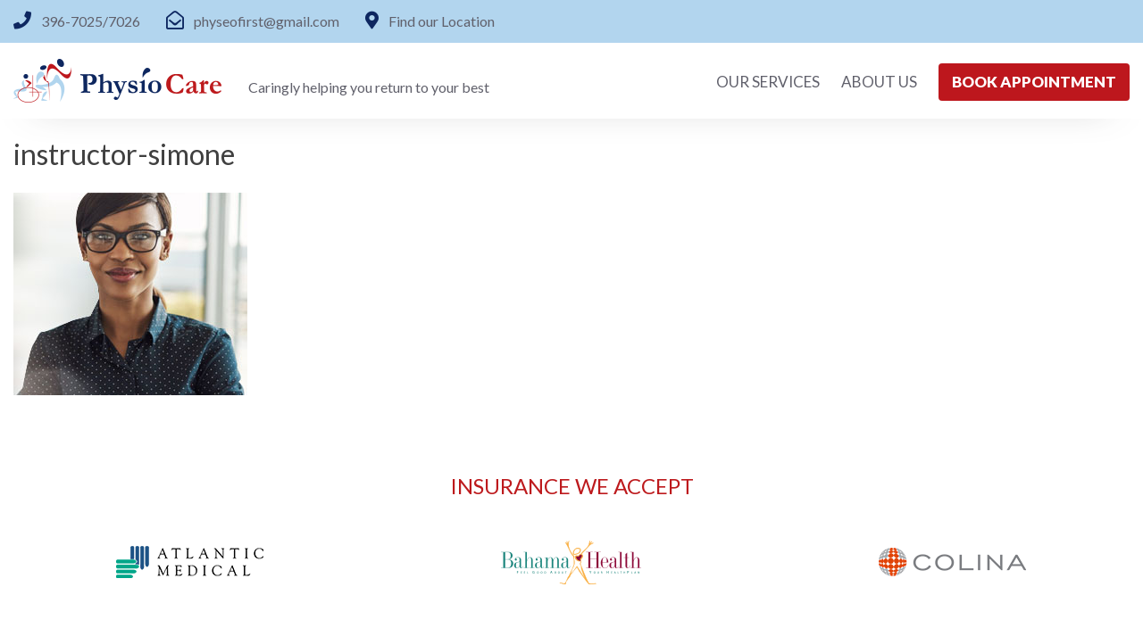

--- FILE ---
content_type: text/html; charset=UTF-8
request_url: https://physiocares.com/instructor/simone-a-rolle-graham/instructor-simone/
body_size: 6112
content:
<!doctype html>
<html dir="ltr" lang="en" prefix="og: https://ogp.me/ns#">
<head>
	<meta charset="UTF-8">
	<meta name="viewport" content="width=device-width, initial-scale=1">
	<link rel="profile" href="https://gmpg.org/xfn/11">

	<title>instructor-simone | Physio Care</title>

		<!-- All in One SEO 4.8.8 - aioseo.com -->
	<meta name="robots" content="noindex, nofollow, max-image-preview:large" />
	<meta name="author" content="voala"/>
	<link rel="canonical" href="https://physiocares.com/instructor/simone-a-rolle-graham/instructor-simone/" />
	<meta name="generator" content="All in One SEO (AIOSEO) 4.8.8" />
		<meta property="og:locale" content="en_US" />
		<meta property="og:site_name" content="Physio Care |" />
		<meta property="og:type" content="article" />
		<meta property="og:title" content="instructor-simone | Physio Care" />
		<meta property="og:url" content="https://physiocares.com/instructor/simone-a-rolle-graham/instructor-simone/" />
		<meta property="article:published_time" content="2020-07-20T08:02:20+00:00" />
		<meta property="article:modified_time" content="2020-07-20T08:02:20+00:00" />
		<meta name="twitter:card" content="summary" />
		<meta name="twitter:title" content="instructor-simone | Physio Care" />
		<script type="application/ld+json" class="aioseo-schema">
			{"@context":"https:\/\/schema.org","@graph":[{"@type":"BreadcrumbList","@id":"https:\/\/physiocares.com\/instructor\/simone-a-rolle-graham\/instructor-simone\/#breadcrumblist","itemListElement":[{"@type":"ListItem","@id":"https:\/\/physiocares.com#listItem","position":1,"name":"Home","item":"https:\/\/physiocares.com","nextItem":{"@type":"ListItem","@id":"https:\/\/physiocares.com\/instructor\/simone-a-rolle-graham\/instructor-simone\/#listItem","name":"instructor-simone"}},{"@type":"ListItem","@id":"https:\/\/physiocares.com\/instructor\/simone-a-rolle-graham\/instructor-simone\/#listItem","position":2,"name":"instructor-simone","previousItem":{"@type":"ListItem","@id":"https:\/\/physiocares.com#listItem","name":"Home"}}]},{"@type":"ItemPage","@id":"https:\/\/physiocares.com\/instructor\/simone-a-rolle-graham\/instructor-simone\/#itempage","url":"https:\/\/physiocares.com\/instructor\/simone-a-rolle-graham\/instructor-simone\/","name":"instructor-simone | Physio Care","inLanguage":"en","isPartOf":{"@id":"https:\/\/physiocares.com\/#website"},"breadcrumb":{"@id":"https:\/\/physiocares.com\/instructor\/simone-a-rolle-graham\/instructor-simone\/#breadcrumblist"},"author":{"@id":"https:\/\/physiocares.com\/author\/voala\/#author"},"creator":{"@id":"https:\/\/physiocares.com\/author\/voala\/#author"},"datePublished":"2020-07-20T08:02:20+00:00","dateModified":"2020-07-20T08:02:20+00:00"},{"@type":"Organization","@id":"https:\/\/physiocares.com\/#organization","name":"Physio Care","url":"https:\/\/physiocares.com\/"},{"@type":"Person","@id":"https:\/\/physiocares.com\/author\/voala\/#author","url":"https:\/\/physiocares.com\/author\/voala\/","name":"voala","image":{"@type":"ImageObject","@id":"https:\/\/physiocares.com\/instructor\/simone-a-rolle-graham\/instructor-simone\/#authorImage","url":"https:\/\/secure.gravatar.com\/avatar\/180c745528677da4582cf80380f3d69b?s=96&d=mm&r=g","width":96,"height":96,"caption":"voala"}},{"@type":"WebSite","@id":"https:\/\/physiocares.com\/#website","url":"https:\/\/physiocares.com\/","name":"Physio Care","inLanguage":"en","publisher":{"@id":"https:\/\/physiocares.com\/#organization"}}]}
		</script>
		<!-- All in One SEO -->

<link rel='dns-prefetch' href='//cdnjs.cloudflare.com' />
<link rel='dns-prefetch' href='//use.fontawesome.com' />
<link rel='dns-prefetch' href='//fonts.googleapis.com' />
<link rel="alternate" type="application/rss+xml" title="Physio Care &raquo; Feed" href="https://physiocares.com/feed/" />
		<!-- This site uses the Google Analytics by MonsterInsights plugin v9.9.0 - Using Analytics tracking - https://www.monsterinsights.com/ -->
		<!-- Note: MonsterInsights is not currently configured on this site. The site owner needs to authenticate with Google Analytics in the MonsterInsights settings panel. -->
					<!-- No tracking code set -->
				<!-- / Google Analytics by MonsterInsights -->
		<script>
window._wpemojiSettings = {"baseUrl":"https:\/\/s.w.org\/images\/core\/emoji\/15.0.3\/72x72\/","ext":".png","svgUrl":"https:\/\/s.w.org\/images\/core\/emoji\/15.0.3\/svg\/","svgExt":".svg","source":{"concatemoji":"https:\/\/physiocares.com\/wp-includes\/js\/wp-emoji-release.min.js?ver=6.6.4"}};
/*! This file is auto-generated */
!function(i,n){var o,s,e;function c(e){try{var t={supportTests:e,timestamp:(new Date).valueOf()};sessionStorage.setItem(o,JSON.stringify(t))}catch(e){}}function p(e,t,n){e.clearRect(0,0,e.canvas.width,e.canvas.height),e.fillText(t,0,0);var t=new Uint32Array(e.getImageData(0,0,e.canvas.width,e.canvas.height).data),r=(e.clearRect(0,0,e.canvas.width,e.canvas.height),e.fillText(n,0,0),new Uint32Array(e.getImageData(0,0,e.canvas.width,e.canvas.height).data));return t.every(function(e,t){return e===r[t]})}function u(e,t,n){switch(t){case"flag":return n(e,"\ud83c\udff3\ufe0f\u200d\u26a7\ufe0f","\ud83c\udff3\ufe0f\u200b\u26a7\ufe0f")?!1:!n(e,"\ud83c\uddfa\ud83c\uddf3","\ud83c\uddfa\u200b\ud83c\uddf3")&&!n(e,"\ud83c\udff4\udb40\udc67\udb40\udc62\udb40\udc65\udb40\udc6e\udb40\udc67\udb40\udc7f","\ud83c\udff4\u200b\udb40\udc67\u200b\udb40\udc62\u200b\udb40\udc65\u200b\udb40\udc6e\u200b\udb40\udc67\u200b\udb40\udc7f");case"emoji":return!n(e,"\ud83d\udc26\u200d\u2b1b","\ud83d\udc26\u200b\u2b1b")}return!1}function f(e,t,n){var r="undefined"!=typeof WorkerGlobalScope&&self instanceof WorkerGlobalScope?new OffscreenCanvas(300,150):i.createElement("canvas"),a=r.getContext("2d",{willReadFrequently:!0}),o=(a.textBaseline="top",a.font="600 32px Arial",{});return e.forEach(function(e){o[e]=t(a,e,n)}),o}function t(e){var t=i.createElement("script");t.src=e,t.defer=!0,i.head.appendChild(t)}"undefined"!=typeof Promise&&(o="wpEmojiSettingsSupports",s=["flag","emoji"],n.supports={everything:!0,everythingExceptFlag:!0},e=new Promise(function(e){i.addEventListener("DOMContentLoaded",e,{once:!0})}),new Promise(function(t){var n=function(){try{var e=JSON.parse(sessionStorage.getItem(o));if("object"==typeof e&&"number"==typeof e.timestamp&&(new Date).valueOf()<e.timestamp+604800&&"object"==typeof e.supportTests)return e.supportTests}catch(e){}return null}();if(!n){if("undefined"!=typeof Worker&&"undefined"!=typeof OffscreenCanvas&&"undefined"!=typeof URL&&URL.createObjectURL&&"undefined"!=typeof Blob)try{var e="postMessage("+f.toString()+"("+[JSON.stringify(s),u.toString(),p.toString()].join(",")+"));",r=new Blob([e],{type:"text/javascript"}),a=new Worker(URL.createObjectURL(r),{name:"wpTestEmojiSupports"});return void(a.onmessage=function(e){c(n=e.data),a.terminate(),t(n)})}catch(e){}c(n=f(s,u,p))}t(n)}).then(function(e){for(var t in e)n.supports[t]=e[t],n.supports.everything=n.supports.everything&&n.supports[t],"flag"!==t&&(n.supports.everythingExceptFlag=n.supports.everythingExceptFlag&&n.supports[t]);n.supports.everythingExceptFlag=n.supports.everythingExceptFlag&&!n.supports.flag,n.DOMReady=!1,n.readyCallback=function(){n.DOMReady=!0}}).then(function(){return e}).then(function(){var e;n.supports.everything||(n.readyCallback(),(e=n.source||{}).concatemoji?t(e.concatemoji):e.wpemoji&&e.twemoji&&(t(e.twemoji),t(e.wpemoji)))}))}((window,document),window._wpemojiSettings);
</script>
<style id='wp-emoji-styles-inline-css'>

	img.wp-smiley, img.emoji {
		display: inline !important;
		border: none !important;
		box-shadow: none !important;
		height: 1em !important;
		width: 1em !important;
		margin: 0 0.07em !important;
		vertical-align: -0.1em !important;
		background: none !important;
		padding: 0 !important;
	}
</style>
<link rel='stylesheet' id='wp-block-library-css' href='https://physiocares.com/wp-includes/css/dist/block-library/style.min.css?ver=6.6.4' media='all' />
<style id='classic-theme-styles-inline-css'>
/*! This file is auto-generated */
.wp-block-button__link{color:#fff;background-color:#32373c;border-radius:9999px;box-shadow:none;text-decoration:none;padding:calc(.667em + 2px) calc(1.333em + 2px);font-size:1.125em}.wp-block-file__button{background:#32373c;color:#fff;text-decoration:none}
</style>
<style id='global-styles-inline-css'>
:root{--wp--preset--aspect-ratio--square: 1;--wp--preset--aspect-ratio--4-3: 4/3;--wp--preset--aspect-ratio--3-4: 3/4;--wp--preset--aspect-ratio--3-2: 3/2;--wp--preset--aspect-ratio--2-3: 2/3;--wp--preset--aspect-ratio--16-9: 16/9;--wp--preset--aspect-ratio--9-16: 9/16;--wp--preset--color--black: #000000;--wp--preset--color--cyan-bluish-gray: #abb8c3;--wp--preset--color--white: #ffffff;--wp--preset--color--pale-pink: #f78da7;--wp--preset--color--vivid-red: #cf2e2e;--wp--preset--color--luminous-vivid-orange: #ff6900;--wp--preset--color--luminous-vivid-amber: #fcb900;--wp--preset--color--light-green-cyan: #7bdcb5;--wp--preset--color--vivid-green-cyan: #00d084;--wp--preset--color--pale-cyan-blue: #8ed1fc;--wp--preset--color--vivid-cyan-blue: #0693e3;--wp--preset--color--vivid-purple: #9b51e0;--wp--preset--gradient--vivid-cyan-blue-to-vivid-purple: linear-gradient(135deg,rgba(6,147,227,1) 0%,rgb(155,81,224) 100%);--wp--preset--gradient--light-green-cyan-to-vivid-green-cyan: linear-gradient(135deg,rgb(122,220,180) 0%,rgb(0,208,130) 100%);--wp--preset--gradient--luminous-vivid-amber-to-luminous-vivid-orange: linear-gradient(135deg,rgba(252,185,0,1) 0%,rgba(255,105,0,1) 100%);--wp--preset--gradient--luminous-vivid-orange-to-vivid-red: linear-gradient(135deg,rgba(255,105,0,1) 0%,rgb(207,46,46) 100%);--wp--preset--gradient--very-light-gray-to-cyan-bluish-gray: linear-gradient(135deg,rgb(238,238,238) 0%,rgb(169,184,195) 100%);--wp--preset--gradient--cool-to-warm-spectrum: linear-gradient(135deg,rgb(74,234,220) 0%,rgb(151,120,209) 20%,rgb(207,42,186) 40%,rgb(238,44,130) 60%,rgb(251,105,98) 80%,rgb(254,248,76) 100%);--wp--preset--gradient--blush-light-purple: linear-gradient(135deg,rgb(255,206,236) 0%,rgb(152,150,240) 100%);--wp--preset--gradient--blush-bordeaux: linear-gradient(135deg,rgb(254,205,165) 0%,rgb(254,45,45) 50%,rgb(107,0,62) 100%);--wp--preset--gradient--luminous-dusk: linear-gradient(135deg,rgb(255,203,112) 0%,rgb(199,81,192) 50%,rgb(65,88,208) 100%);--wp--preset--gradient--pale-ocean: linear-gradient(135deg,rgb(255,245,203) 0%,rgb(182,227,212) 50%,rgb(51,167,181) 100%);--wp--preset--gradient--electric-grass: linear-gradient(135deg,rgb(202,248,128) 0%,rgb(113,206,126) 100%);--wp--preset--gradient--midnight: linear-gradient(135deg,rgb(2,3,129) 0%,rgb(40,116,252) 100%);--wp--preset--font-size--small: 13px;--wp--preset--font-size--medium: 20px;--wp--preset--font-size--large: 36px;--wp--preset--font-size--x-large: 42px;--wp--preset--spacing--20: 0.44rem;--wp--preset--spacing--30: 0.67rem;--wp--preset--spacing--40: 1rem;--wp--preset--spacing--50: 1.5rem;--wp--preset--spacing--60: 2.25rem;--wp--preset--spacing--70: 3.38rem;--wp--preset--spacing--80: 5.06rem;--wp--preset--shadow--natural: 6px 6px 9px rgba(0, 0, 0, 0.2);--wp--preset--shadow--deep: 12px 12px 50px rgba(0, 0, 0, 0.4);--wp--preset--shadow--sharp: 6px 6px 0px rgba(0, 0, 0, 0.2);--wp--preset--shadow--outlined: 6px 6px 0px -3px rgba(255, 255, 255, 1), 6px 6px rgba(0, 0, 0, 1);--wp--preset--shadow--crisp: 6px 6px 0px rgba(0, 0, 0, 1);}:where(.is-layout-flex){gap: 0.5em;}:where(.is-layout-grid){gap: 0.5em;}body .is-layout-flex{display: flex;}.is-layout-flex{flex-wrap: wrap;align-items: center;}.is-layout-flex > :is(*, div){margin: 0;}body .is-layout-grid{display: grid;}.is-layout-grid > :is(*, div){margin: 0;}:where(.wp-block-columns.is-layout-flex){gap: 2em;}:where(.wp-block-columns.is-layout-grid){gap: 2em;}:where(.wp-block-post-template.is-layout-flex){gap: 1.25em;}:where(.wp-block-post-template.is-layout-grid){gap: 1.25em;}.has-black-color{color: var(--wp--preset--color--black) !important;}.has-cyan-bluish-gray-color{color: var(--wp--preset--color--cyan-bluish-gray) !important;}.has-white-color{color: var(--wp--preset--color--white) !important;}.has-pale-pink-color{color: var(--wp--preset--color--pale-pink) !important;}.has-vivid-red-color{color: var(--wp--preset--color--vivid-red) !important;}.has-luminous-vivid-orange-color{color: var(--wp--preset--color--luminous-vivid-orange) !important;}.has-luminous-vivid-amber-color{color: var(--wp--preset--color--luminous-vivid-amber) !important;}.has-light-green-cyan-color{color: var(--wp--preset--color--light-green-cyan) !important;}.has-vivid-green-cyan-color{color: var(--wp--preset--color--vivid-green-cyan) !important;}.has-pale-cyan-blue-color{color: var(--wp--preset--color--pale-cyan-blue) !important;}.has-vivid-cyan-blue-color{color: var(--wp--preset--color--vivid-cyan-blue) !important;}.has-vivid-purple-color{color: var(--wp--preset--color--vivid-purple) !important;}.has-black-background-color{background-color: var(--wp--preset--color--black) !important;}.has-cyan-bluish-gray-background-color{background-color: var(--wp--preset--color--cyan-bluish-gray) !important;}.has-white-background-color{background-color: var(--wp--preset--color--white) !important;}.has-pale-pink-background-color{background-color: var(--wp--preset--color--pale-pink) !important;}.has-vivid-red-background-color{background-color: var(--wp--preset--color--vivid-red) !important;}.has-luminous-vivid-orange-background-color{background-color: var(--wp--preset--color--luminous-vivid-orange) !important;}.has-luminous-vivid-amber-background-color{background-color: var(--wp--preset--color--luminous-vivid-amber) !important;}.has-light-green-cyan-background-color{background-color: var(--wp--preset--color--light-green-cyan) !important;}.has-vivid-green-cyan-background-color{background-color: var(--wp--preset--color--vivid-green-cyan) !important;}.has-pale-cyan-blue-background-color{background-color: var(--wp--preset--color--pale-cyan-blue) !important;}.has-vivid-cyan-blue-background-color{background-color: var(--wp--preset--color--vivid-cyan-blue) !important;}.has-vivid-purple-background-color{background-color: var(--wp--preset--color--vivid-purple) !important;}.has-black-border-color{border-color: var(--wp--preset--color--black) !important;}.has-cyan-bluish-gray-border-color{border-color: var(--wp--preset--color--cyan-bluish-gray) !important;}.has-white-border-color{border-color: var(--wp--preset--color--white) !important;}.has-pale-pink-border-color{border-color: var(--wp--preset--color--pale-pink) !important;}.has-vivid-red-border-color{border-color: var(--wp--preset--color--vivid-red) !important;}.has-luminous-vivid-orange-border-color{border-color: var(--wp--preset--color--luminous-vivid-orange) !important;}.has-luminous-vivid-amber-border-color{border-color: var(--wp--preset--color--luminous-vivid-amber) !important;}.has-light-green-cyan-border-color{border-color: var(--wp--preset--color--light-green-cyan) !important;}.has-vivid-green-cyan-border-color{border-color: var(--wp--preset--color--vivid-green-cyan) !important;}.has-pale-cyan-blue-border-color{border-color: var(--wp--preset--color--pale-cyan-blue) !important;}.has-vivid-cyan-blue-border-color{border-color: var(--wp--preset--color--vivid-cyan-blue) !important;}.has-vivid-purple-border-color{border-color: var(--wp--preset--color--vivid-purple) !important;}.has-vivid-cyan-blue-to-vivid-purple-gradient-background{background: var(--wp--preset--gradient--vivid-cyan-blue-to-vivid-purple) !important;}.has-light-green-cyan-to-vivid-green-cyan-gradient-background{background: var(--wp--preset--gradient--light-green-cyan-to-vivid-green-cyan) !important;}.has-luminous-vivid-amber-to-luminous-vivid-orange-gradient-background{background: var(--wp--preset--gradient--luminous-vivid-amber-to-luminous-vivid-orange) !important;}.has-luminous-vivid-orange-to-vivid-red-gradient-background{background: var(--wp--preset--gradient--luminous-vivid-orange-to-vivid-red) !important;}.has-very-light-gray-to-cyan-bluish-gray-gradient-background{background: var(--wp--preset--gradient--very-light-gray-to-cyan-bluish-gray) !important;}.has-cool-to-warm-spectrum-gradient-background{background: var(--wp--preset--gradient--cool-to-warm-spectrum) !important;}.has-blush-light-purple-gradient-background{background: var(--wp--preset--gradient--blush-light-purple) !important;}.has-blush-bordeaux-gradient-background{background: var(--wp--preset--gradient--blush-bordeaux) !important;}.has-luminous-dusk-gradient-background{background: var(--wp--preset--gradient--luminous-dusk) !important;}.has-pale-ocean-gradient-background{background: var(--wp--preset--gradient--pale-ocean) !important;}.has-electric-grass-gradient-background{background: var(--wp--preset--gradient--electric-grass) !important;}.has-midnight-gradient-background{background: var(--wp--preset--gradient--midnight) !important;}.has-small-font-size{font-size: var(--wp--preset--font-size--small) !important;}.has-medium-font-size{font-size: var(--wp--preset--font-size--medium) !important;}.has-large-font-size{font-size: var(--wp--preset--font-size--large) !important;}.has-x-large-font-size{font-size: var(--wp--preset--font-size--x-large) !important;}
:where(.wp-block-post-template.is-layout-flex){gap: 1.25em;}:where(.wp-block-post-template.is-layout-grid){gap: 1.25em;}
:where(.wp-block-columns.is-layout-flex){gap: 2em;}:where(.wp-block-columns.is-layout-grid){gap: 2em;}
:root :where(.wp-block-pullquote){font-size: 1.5em;line-height: 1.6;}
</style>
<link rel='stylesheet' id='bootstrap-css-css' href='https://physiocares.com/wp-content/themes/physio/bootstrap-4-3-1/css/bootstrap.min.css?ver=3.3.1' media='all' />
<link rel='stylesheet' id='fontawesome-css' href='https://use.fontawesome.com/releases/v5.6.0/css/all.css?ver=6.6.4' media='all' />
<link rel='stylesheet' id='googlefonts-css' href='https://fonts.googleapis.com/css2?family=Lato%3Awght%40400%3B700%3B900&#038;display=swap&#038;ver=6.6.4' media='all' />
<link rel='stylesheet' id='slickslider-css-slick-css' href='https://physiocares.com/wp-content/themes/physio/slick/slick.css?ver=all' media='all' />
<link rel='stylesheet' id='slickslider-css-theme-css' href='https://physiocares.com/wp-content/themes/physio/slick/slick-theme.css?ver=all' media='all' />
<link rel='stylesheet' id='physio-style-css' href='https://physiocares.com/wp-content/themes/physio/style.css?ver=1.0.0' media='all' />
<link rel='stylesheet' id='msl-main-css' href='https://physiocares.com/wp-content/plugins/master-slider/public/assets/css/masterslider.main.css?ver=3.11.0' media='all' />
<link rel='stylesheet' id='msl-custom-css' href='https://physiocares.com/wp-content/uploads/master-slider/custom.css?ver=1.6' media='all' />
<script src="https://physiocares.com/wp-includes/js/jquery/jquery.min.js?ver=3.7.1" id="jquery-core-js"></script>
<script src="https://physiocares.com/wp-includes/js/jquery/jquery-migrate.min.js?ver=3.4.1" id="jquery-migrate-js"></script>
<link rel="https://api.w.org/" href="https://physiocares.com/wp-json/" /><link rel="alternate" title="JSON" type="application/json" href="https://physiocares.com/wp-json/wp/v2/media/96" /><link rel="EditURI" type="application/rsd+xml" title="RSD" href="https://physiocares.com/xmlrpc.php?rsd" />
<meta name="generator" content="WordPress 6.6.4" />
<link rel='shortlink' href='https://physiocares.com/?p=96' />
<link rel="alternate" title="oEmbed (JSON)" type="application/json+oembed" href="https://physiocares.com/wp-json/oembed/1.0/embed?url=https%3A%2F%2Fphysiocares.com%2Finstructor%2Fsimone-a-rolle-graham%2Finstructor-simone%2F" />
<link rel="alternate" title="oEmbed (XML)" type="text/xml+oembed" href="https://physiocares.com/wp-json/oembed/1.0/embed?url=https%3A%2F%2Fphysiocares.com%2Finstructor%2Fsimone-a-rolle-graham%2Finstructor-simone%2F&#038;format=xml" />
<script>var ms_grabbing_curosr = 'https://physiocares.com/wp-content/plugins/master-slider/public/assets/css/common/grabbing.cur', ms_grab_curosr = 'https://physiocares.com/wp-content/plugins/master-slider/public/assets/css/common/grab.cur';</script>
<meta name="generator" content="MasterSlider 3.11.0 - Responsive Touch Image Slider | avt.li/msf" />
<!-- All in one Favicon 4.8 --><link rel="icon" href="https://physiocares.com/wp-content/uploads/2021/03/favicon-01.png" type="image/png"/>
</head>

<body data-rsssl=1 class="attachment attachment-template-default single single-attachment postid-96 attachmentid-96 attachment-jpeg _masterslider _ms_version_3.11.0">
<div id="page" class="site">
	<a class="skip-link screen-reader-text" href="#primary">Skip to content</a>

	<header id="masthead" class="site-header">

		<div class="header-top-line">
			<div class="container-fluid">
				<div class="row">
					<div class="col-12 top-contact-col">
						<div class="head-contact-holder">
							<i class="fas fa-phone"></i> 396-7025/7026						</div>
						<div class="head-contact-holder">
							<i class="far fa-envelope-open"></i> <a href="mailto:physeofirst@gmail.com">physeofirst@gmail.com</a>
						</div>
						<div class="head-contact-holder">
							<i class="fas fa-map-marker-alt"></i> <a href="#" target="_blank">Find our Location</a>
						</div>
					</div>
				</div>
			</div>
		</div>
		<div class="website-header">
			<div class="container-fluid">
				<div class="row">
					<div class="col-xl-6 logo-col">
						<a class="logo-link" href="https://physiocares.com">
						<img src="https://physiocares.com/wp-content/themes/physio/images/logo-phy.png" alt="PhysioCare" class="logo" />
						</a>
						<div class="logo-tagline">Caringly helping you return to your best</div>
					</div>
					<div class="col-xl-6 menu-col">
						<nav id="site-navigation" class="main-navigation">
							<div class="menu-main-menu-container"><ul id="primary-menu" class="menu"><li id="menu-item-89" class="menu-item menu-item-type-post_type menu-item-object-page menu-item-89"><a href="https://physiocares.com/our-services/your-first-visit/">Our Services</a></li>
<li id="menu-item-97" class="menu-item menu-item-type-post_type menu-item-object-instructor menu-item-97"><a href="https://physiocares.com/instructor/simone-a-rolle-graham/">About Us</a></li>
<li id="menu-item-103" class="book-app-but menu-item menu-item-type-custom menu-item-object-custom menu-item-103"><a target="_blank" rel="noopener" href="https://physiocare.connect.tm3app.com/book">Book Appointment</a></li>
</ul></div>						</nav><!-- #site-navigation -->
					</div>
				</div>
			</div>
		</div>
		
		
									
		
	</header><!-- #masthead -->

	<main id="primary" class="site-main">

		<div class="container-fluid">
			<div class="row">
				<div class="col-12">
					
<article id="post-96" class="post-96 attachment type-attachment status-inherit hentry">
	<header class="entry-header">
		<h1 class="entry-title">instructor-simone</h1>	</header><!-- .entry-header -->

	
	<div class="entry-content">
		<p class="attachment"><a href='https://physiocares.com/wp-content/uploads/2020/07/instructor-simone.jpg'><img fetchpriority="high" decoding="async" width="262" height="227" src="https://physiocares.com/wp-content/uploads/2020/07/instructor-simone.jpg" class="attachment-medium size-medium" alt="" /></a></p>
	</div><!-- .entry-content -->

	<footer class="entry-footer">
			</footer><!-- .entry-footer -->
</article><!-- #post-96 -->
				</div>
			</div>
		</div>

		

	</main><!-- #main -->


	<footer id="colophon" class="site-footer">

		<!-- load insurances -->
        <div class="insurances-holder">
	<div class="container-fluid">
		<div class="row">
			<div class="col-12 text-center" style="font-size:24px; color:#bd1a1d; margin-bottom:30px;">
				INSURANCE WE ACCEPT
			</div>
		</div>
		<div class="row">
			<div class="col-6 col-md-4 ins-col">
				<img src="https://physiocares.com/wp-content/themes/physio/images/ins-atlantic-medical.png" alt="Insurance" class="ins-logo" />
			</div>
			<div class="col-6 col-md-4 ins-col">
				<img src="https://physiocares.com/wp-content/themes/physio/images/ins-bahamas-health.png" alt="Insurance" class="ins-logo" />
			</div>
			<div class="col-6 col-md-4 ins-col">
				<img src="https://physiocares.com/wp-content/themes/physio/images/ins-colina.png" alt="Insurance" class="ins-logo" />
			</div>
			<!--
			<div class="col-6 col-md-3 ins-col">
				<img src="https://physiocares.com/wp-content/themes/physio/images/ins-generali.png" alt="Insurance" class="ins-logo" />
			</div>
			-->
		</div>
	</div>
</div>
        <!-- load contact line -->
        <div class="contact-line-holder">
	<div class="container-fluid">
		<div class="row">
			<div class="col-6 col-sm-6 col-md-3 contact-col">
				<div class="con-line-title">Contact Us!</div>
				<strong>T:</strong> 396-7025/7026<br/>
				<strong>F:</strong> 242 393 6611<br/>
				<strong>E:</strong> <a href="mailto:physeofirst@gmail.com">physeofirst@gmail.com</a>
				<!--
				<br/><br/>
				<a href="https://physiocares.com/book-appointment"><img src="https://physiocares.com/wp-content/themes/physio/images/but-book-now.png" alt="Book Now" /></a>
				-->
			</div>
			<div class="col-6 col-sm-6 col-md-4 contact-col">
				<div class="con-line-title">Office Hours</div>
				<p><strong>Carmichael Road</strong><br />
Monday – Friday 8 AM – 5 PM</p>
<p><strong>Mackey Street</strong><br />
Monday &#8211; Friday 8 AM – 5 PM</p>
			</div>
			<div class="col-md-5 contact-col"></div>
		</div>
	</div>
</div>
        <!-- load contact maps -->
        <div class="contact-maps-holder">
	<div class="container-fluid">
		<div class="row">
			<div class="col-md-6 map-col">
				<a href="#" target="_blank"><img src="https://physiocares.com/wp-content/themes/physio/images/map-carmichael.png" alt="Map Carmichael" class="contact-map" /></a>
			</div>
			<div class="col-md-6 map-col">
				<a href="#" target="_blank"><img src="https://physiocares.com/wp-content/themes/physio/images/map-mackey.png" alt="Map Mackey" class="contact-map" /></a>
			</div>
		</div>
	</div>
</div>	
		<div class="container-fluid" style="margin-top:40px;">
			<div class="row">
				<div class="col-md-6 copy-col">
					Copyrights © 2025 PhysioCare. All Rights Reserved.				</div>
				<div class="col-md-6 psd-col">
					<a href="https://www.puresaltdesign.com" target="_blank"><img src="https://physiocares.com/wp-content/themes/physio/images/psd-logo.png" alt="Puresalt Design" class="psd-logo" /></a>
				</div>
			</div>
		</div>
	
	</footer><!-- #colophon -->
</div><!-- #page -->

<script src="https://cdnjs.cloudflare.com/ajax/libs/popper.js/1.14.6/umd/popper.min.js?ver=3.3.1" id="bootstrap-popper-js-js"></script>
<script src="https://physiocares.com/wp-content/themes/physio/bootstrap-4-3-1/js/bootstrap.min.js?ver=3.3.1" id="bootstrap-js-js"></script>
<script src="//cdnjs.cloudflare.com/ajax/libs/jquery.matchHeight/0.7.0/jquery.matchHeight-min.js?ver=6.6.4" id="matchheight-js"></script>
<script src="https://physiocares.com/wp-content/themes/physio/slick/slick.js?ver=6.6.4" id="slickslider-js-js"></script>
<script src="https://physiocares.com/wp-content/themes/physio/js/navigation.js?ver=1.0.0" id="physio-navigation-js"></script>

</body>
</html>

--- FILE ---
content_type: text/css
request_url: https://physiocares.com/wp-content/themes/physio/style.css?ver=1.0.0
body_size: 6092
content:
/*!
Theme Name: Physio Care
Theme URI: http://underscores.me/
Author: PuresaltDesign
Author URI: http://www.puresaltdesign.com
Description: Description
Version: 1.0.0
Tested up to: 5.4
Requires PHP: 5.6
License: GNU General Public License v2 or later
License URI: LICENSE
Text Domain: physio
Tags: custom-background, custom-logo, custom-menu, featured-images, threaded-comments, translation-ready

This theme, like WordPress, is licensed under the GPL.
Use it to make something cool, have fun, and share what you've learned.

Physio Care is based on Underscores https://underscores.me/, (C) 2012-2020 Automattic, Inc.
Underscores is distributed under the terms of the GNU GPL v2 or later.

Normalizing styles have been helped along thanks to the fine work of
Nicolas Gallagher and Jonathan Neal https://necolas.github.io/normalize.css/
*/

/*--------------------------------------------------------------
>>> TABLE OF CONTENTS:
----------------------------------------------------------------
# Generic
	- Normalize
	- Box sizing
# Base
	- Typography
	- Elements
	- Links
	- Forms
## Layouts
# Components
	- Navigation
	- Posts and pages
	- Comments
	- Widgets
	- Media
	- Captions
	- Galleries
# plugins
	- Jetpack infinite scroll
# Utilities
	- Accessibility
	- Alignments

--------------------------------------------------------------*/

/*--------------------------------------------------------------
# Generic
--------------------------------------------------------------*/

/* Normalize
--------------------------------------------- */

/*! normalize.css v8.0.1 | MIT License | github.com/necolas/normalize.css */

/* Document
	 ========================================================================== */

/**
 * 1. Correct the line height in all browsers.
 * 2. Prevent adjustments of font size after orientation changes in iOS.
 */
html {
	line-height: 1.15;
	-webkit-text-size-adjust: 100%;
}

/* Sections
	 ========================================================================== */

/**
 * Remove the margin in all browsers.
 */
body {
	margin: 0;
}

/**
 * Render the `main` element consistently in IE.
 */
main {
	display: block;
}

/**
 * Correct the font size and margin on `h1` elements within `section` and
 * `article` contexts in Chrome, Firefox, and Safari.
 */
h1 {
	font-size: 2em;
	margin: 0.67em 0;
}

/* Grouping content
	 ========================================================================== */

/**
 * 1. Add the correct box sizing in Firefox.
 * 2. Show the overflow in Edge and IE.
 */
hr {
	box-sizing: content-box;
	height: 0;
	overflow: visible;
}

/**
 * 1. Correct the inheritance and scaling of font size in all browsers.
 * 2. Correct the odd `em` font sizing in all browsers.
 */
pre {
	font-family: monospace, monospace;
	font-size: 1em;
}

/* Text-level semantics
	 ========================================================================== */

/**
 * Remove the gray background on active links in IE 10.
 */
a {
	background-color: transparent;
}

/**
 * 1. Remove the bottom border in Chrome 57-
 * 2. Add the correct text decoration in Chrome, Edge, IE, Opera, and Safari.
 */
abbr[title] {
	border-bottom: none;
	text-decoration: underline;
	text-decoration: underline dotted;
}

/**
 * Add the correct font weight in Chrome, Edge, and Safari.
 */
b,
strong {
	font-weight: bolder;
}

/**
 * 1. Correct the inheritance and scaling of font size in all browsers.
 * 2. Correct the odd `em` font sizing in all browsers.
 */
code,
kbd,
samp {
	font-family: monospace, monospace;
	font-size: 1em;
}

/**
 * Add the correct font size in all browsers.
 */
small {
	font-size: 80%;
}

/**
 * Prevent `sub` and `sup` elements from affecting the line height in
 * all browsers.
 */
sub,
sup {
	font-size: 75%;
	line-height: 0;
	position: relative;
	vertical-align: baseline;
}

sub {
	bottom: -0.25em;
}

sup {
	top: -0.5em;
}

/* Embedded content
	 ========================================================================== */

/**
 * Remove the border on images inside links in IE 10.
 */
img {
	border-style: none;
}

/* Forms
	 ========================================================================== */

/**
 * 1. Change the font styles in all browsers.
 * 2. Remove the margin in Firefox and Safari.
 */
button,
input,
optgroup,
select,
textarea {
	font-family: inherit;
	font-size: 100%;
	line-height: 1.15;
	margin: 0;
}

/**
 * Show the overflow in IE.
 * 1. Show the overflow in Edge.
 */
button,
input {
	overflow: visible;
}

/**
 * Remove the inheritance of text transform in Edge, Firefox, and IE.
 * 1. Remove the inheritance of text transform in Firefox.
 */
button,
select {
	text-transform: none;
}

/**
 * Correct the inability to style clickable types in iOS and Safari.
 */
button,
[type="button"],
[type="reset"],
[type="submit"] {
	-webkit-appearance: button;
}

/**
 * Remove the inner border and padding in Firefox.
 */
button::-moz-focus-inner,
[type="button"]::-moz-focus-inner,
[type="reset"]::-moz-focus-inner,
[type="submit"]::-moz-focus-inner {
	border-style: none;
	padding: 0;
}

/**
 * Restore the focus styles unset by the previous rule.
 */
button:-moz-focusring,
[type="button"]:-moz-focusring,
[type="reset"]:-moz-focusring,
[type="submit"]:-moz-focusring {
	outline: 1px dotted ButtonText;
}

/**
 * Correct the padding in Firefox.
 */
fieldset {
	padding: 0.35em 0.75em 0.625em;
}

/**
 * 1. Correct the text wrapping in Edge and IE.
 * 2. Correct the color inheritance from `fieldset` elements in IE.
 * 3. Remove the padding so developers are not caught out when they zero out
 *		`fieldset` elements in all browsers.
 */
legend {
	box-sizing: border-box;
	color: inherit;
	display: table;
	max-width: 100%;
	padding: 0;
	white-space: normal;
}

/**
 * Add the correct vertical alignment in Chrome, Firefox, and Opera.
 */
progress {
	vertical-align: baseline;
}

/**
 * Remove the default vertical scrollbar in IE 10+.
 */
textarea {
	overflow: auto;
}

/**
 * 1. Add the correct box sizing in IE 10.
 * 2. Remove the padding in IE 10.
 */
[type="checkbox"],
[type="radio"] {
	box-sizing: border-box;
	padding: 0;
}

/**
 * Correct the cursor style of increment and decrement buttons in Chrome.
 */
[type="number"]::-webkit-inner-spin-button,
[type="number"]::-webkit-outer-spin-button {
	height: auto;
}

/**
 * 1. Correct the odd appearance in Chrome and Safari.
 * 2. Correct the outline style in Safari.
 */
[type="search"] {
	-webkit-appearance: textfield;
	outline-offset: -2px;
}

/**
 * Remove the inner padding in Chrome and Safari on macOS.
 */
[type="search"]::-webkit-search-decoration {
	-webkit-appearance: none;
}

/**
 * 1. Correct the inability to style clickable types in iOS and Safari.
 * 2. Change font properties to `inherit` in Safari.
 */
::-webkit-file-upload-button {
	-webkit-appearance: button;
	font: inherit;
}

/* Interactive
	 ========================================================================== */

/*
 * Add the correct display in Edge, IE 10+, and Firefox.
 */
details {
	display: block;
}

/*
 * Add the correct display in all browsers.
 */
summary {
	display: list-item;
}

/* Misc
	 ========================================================================== */

/**
 * Add the correct display in IE 10+.
 */
template {
	display: none;
}

/**
 * Add the correct display in IE 10.
 */
[hidden] {
	display: none;
}

/* Box sizing
--------------------------------------------- */

/* Inherit box-sizing to more easily change it's value on a component level.
@link http://css-tricks.com/inheriting-box-sizing-probably-slightly-better-best-practice/ */
*,
*::before,
*::after {
	box-sizing: inherit;
}

html {
	box-sizing: border-box;
}

/*--------------------------------------------------------------
# Base
--------------------------------------------------------------*/

/* Typography
--------------------------------------------- */
body,
button,
input,
select,
optgroup,
textarea {
	color: #404040;
	font-family: -apple-system, BlinkMacSystemFont, "Segoe UI", Roboto, Oxygen-Sans, Ubuntu, Cantarell, "Helvetica Neue", sans-serif;
	font-size: 1rem;
	line-height: 1.5;
}

h1,
h2,
h3,
h4,
h5,
h6 {
	clear: both;
}

p {
	margin-bottom: 1.5em;
}

dfn,
cite,
em,
i {
	font-style: italic;
}

blockquote {
	margin: 0 1.5em;
}

address {
	margin: 0 0 1.5em;
}

pre {
	background: #eee;
	font-family: "Courier 10 Pitch", courier, monospace;
	line-height: 1.6;
	margin-bottom: 1.6em;
	max-width: 100%;
	overflow: auto;
	padding: 1.6em;
}

code,
kbd,
tt,
var {
	font-family: monaco, consolas, "Andale Mono", "DejaVu Sans Mono", monospace;
}

abbr,
acronym {
	border-bottom: 1px dotted #666;
	cursor: help;
}

mark,
ins {
	background: #fff9c0;
	text-decoration: none;
}

big {
	font-size: 125%;
}

/* Elements
--------------------------------------------- */
body {
	background: #fff;
}

hr {
	background-color: #ccc;
	border: 0;
	height: 1px;
	margin-bottom: 1.5em;
}

ul,
ol {
	margin: 0 0 1.5em 3em;
}

ul {
	list-style: disc;
}

ol {
	list-style: decimal;
}

li > ul,
li > ol {
	margin-bottom: 0;
	margin-left: 1.5em;
}

dt {
	font-weight: 700;
}

dd {
	margin: 0 1.5em 1.5em;
}

/* Make sure embeds and iframes fit their containers. */
embed,
iframe,
object {
	max-width: 100%;
}

img {
	height: auto;
	max-width: 100%;
}

figure {
	margin: 1em 0;
}

table {
	margin: 0 0 1.5em;
	width: 100%;
}

/* Links
--------------------------------------------- */
a {
	color: #4169e1;
}

a:visited {
	color: #800080;
}

a:hover,
a:focus,
a:active {
	color: #191970;
}

a:focus {
	outline: thin dotted;
}

a:hover,
a:active {
	outline: 0;
}

/* Forms
--------------------------------------------- */
button,
input[type="button"],
input[type="reset"],
input[type="submit"] {
	border: 1px solid;
	border-color: #ccc #ccc #bbb;
	border-radius: 3px;
	background: #e6e6e6;
	color: rgba(0, 0, 0, 0.8);
	line-height: 1;
	padding: 0.6em 1em 0.4em;
}

button:hover,
input[type="button"]:hover,
input[type="reset"]:hover,
input[type="submit"]:hover {
	border-color: #ccc #bbb #aaa;
}

button:active,
button:focus,
input[type="button"]:active,
input[type="button"]:focus,
input[type="reset"]:active,
input[type="reset"]:focus,
input[type="submit"]:active,
input[type="submit"]:focus {
	border-color: #aaa #bbb #bbb;
}

input[type="text"],
input[type="email"],
input[type="url"],
input[type="password"],
input[type="search"],
input[type="number"],
input[type="tel"],
input[type="range"],
input[type="date"],
input[type="month"],
input[type="week"],
input[type="time"],
input[type="datetime"],
input[type="datetime-local"],
input[type="color"],
textarea {
	color: #666;
	border: 1px solid #ccc;
	border-radius: 3px;
	padding: 3px;
}

input[type="text"]:focus,
input[type="email"]:focus,
input[type="url"]:focus,
input[type="password"]:focus,
input[type="search"]:focus,
input[type="number"]:focus,
input[type="tel"]:focus,
input[type="range"]:focus,
input[type="date"]:focus,
input[type="month"]:focus,
input[type="week"]:focus,
input[type="time"]:focus,
input[type="datetime"]:focus,
input[type="datetime-local"]:focus,
input[type="color"]:focus,
textarea:focus {
	color: #111;
}

select {
	border: 1px solid #ccc;
}

textarea {
	width: 100%;
}

/*--------------------------------------------------------------
# Layouts
--------------------------------------------------------------*/

/*--------------------------------------------------------------
# Components
--------------------------------------------------------------*/

/* Navigation
--------------------------------------------- */
.main-navigation {
	display: block;
	float:right;
}

.main-navigation ul {
	display: none;
	list-style: none;
	margin: 0;
	padding-left: 0;
}

.main-navigation ul ul {
	box-shadow: 0 3px 3px rgba(0, 0, 0, 0.2);
	float: left;
	position: absolute;
	top: 100%;
	left: -999em;
	z-index: 99999;
}

.main-navigation ul ul ul {
	left: -999em;
	top: 0;
}

.main-navigation ul ul li:hover > ul,
.main-navigation ul ul li.focus > ul {
	display: block;
	left: auto;
}

.main-navigation ul ul a {
	width: 200px;
}

.main-navigation ul li:hover > ul,
.main-navigation ul li.focus > ul {
	left: auto;
}

.main-navigation li {
	position: relative;
}

.main-navigation a {
	display: block;
	text-decoration: none;
}

/* Small menu. */
.menu-toggle,
.main-navigation.toggled ul {
	display: block;
}

@media screen and (min-width: 37.5em) {

	.menu-toggle {
		display: none;
	}

	.main-navigation ul {
		display: flex;
	}
}

.site-main .comment-navigation,
.site-main
.posts-navigation,
.site-main
.post-navigation {
	margin: 0 0 1.5em;
}

.comment-navigation .nav-links,
.posts-navigation .nav-links,
.post-navigation .nav-links {
	display: flex;
}

.comment-navigation .nav-previous,
.posts-navigation .nav-previous,
.post-navigation .nav-previous {
	flex: 1 0 50%;
}

.comment-navigation .nav-next,
.posts-navigation .nav-next,
.post-navigation .nav-next {
	text-align: end;
	flex: 1 0 50%;
}

/* Posts and pages
--------------------------------------------- */
.sticky {
	display: block;
}

.post,
.page {
	margin: 0 0 1.5em;
}

.updated:not(.published) {
	display: none;
}

.page-content,
.entry-content,
.entry-summary {
	margin: 1.5em 0 0;
}

.page-links {
	clear: both;
	margin: 0 0 1.5em;
}

/* Comments
--------------------------------------------- */
.comment-content a {
	word-wrap: break-word;
}

.bypostauthor {
	display: block;
}

/* Widgets
--------------------------------------------- */
.widget {
	margin: 0 0 1.5em;
}

.widget select {
	max-width: 100%;
}

/* Media
--------------------------------------------- */
.page-content .wp-smiley,
.entry-content .wp-smiley,
.comment-content .wp-smiley {
	border: none;
	margin-bottom: 0;
	margin-top: 0;
	padding: 0;
}

/* Make sure logo link wraps around logo image. */
.custom-logo-link {
	display: inline-block;
}

/* Captions
--------------------------------------------- */
.wp-caption {
	margin-bottom: 1.5em;
	max-width: 100%;
}

.wp-caption img[class*="wp-image-"] {
	display: block;
	margin-left: auto;
	margin-right: auto;
}

.wp-caption .wp-caption-text {
	margin: 0.8075em 0;
}

.wp-caption-text {
	text-align: center;
}

/* Galleries
--------------------------------------------- */
.gallery {
	margin-bottom: 1.5em;
	display: grid;
	grid-gap: 1.5em;
}

.gallery-item {
	display: inline-block;
	text-align: center;
	width: 100%;
}

.gallery-columns-2 {
	grid-template-columns: repeat(2, 1fr);
}

.gallery-columns-3 {
	grid-template-columns: repeat(3, 1fr);
}

.gallery-columns-4 {
	grid-template-columns: repeat(4, 1fr);
}

.gallery-columns-5 {
	grid-template-columns: repeat(5, 1fr);
}

.gallery-columns-6 {
	grid-template-columns: repeat(6, 1fr);
}

.gallery-columns-7 {
	grid-template-columns: repeat(7, 1fr);
}

.gallery-columns-8 {
	grid-template-columns: repeat(8, 1fr);
}

.gallery-columns-9 {
	grid-template-columns: repeat(9, 1fr);
}

.gallery-caption {
	display: block;
}

/*--------------------------------------------------------------
# Plugins
--------------------------------------------------------------*/

/* Jetpack infinite scroll
--------------------------------------------- */

/* Hide the Posts Navigation and the Footer when Infinite Scroll is in use. */
.infinite-scroll .posts-navigation,
.infinite-scroll.neverending .site-footer {
	display: none;
}

/* Re-display the Theme Footer when Infinite Scroll has reached its end. */
.infinity-end.neverending .site-footer {
	display: block;
}

/*--------------------------------------------------------------
# Utilities
--------------------------------------------------------------*/

/* Accessibility
--------------------------------------------- */

/* Text meant only for screen readers. */
.screen-reader-text {
	border: 0;
	clip: rect(1px, 1px, 1px, 1px);
	clip-path: inset(50%);
	height: 1px;
	margin: -1px;
	overflow: hidden;
	padding: 0;
	position: absolute !important;
	width: 1px;
	word-wrap: normal !important;
}

.screen-reader-text:focus {
	background-color: #f1f1f1;
	border-radius: 3px;
	box-shadow: 0 0 2px 2px rgba(0, 0, 0, 0.6);
	clip: auto !important;
	clip-path: none;
	color: #21759b;
	display: block;
	font-size: 0.875rem;
	font-weight: 700;
	height: auto;
	left: 5px;
	line-height: normal;
	padding: 15px 23px 14px;
	text-decoration: none;
	top: 5px;
	width: auto;
	z-index: 100000;
}

/* Do not show the outline on the skip link target. */
#primary[tabindex="-1"]:focus {
	outline: 0;
}

/* Alignments
--------------------------------------------- */
.alignleft {

	/*rtl:ignore*/
	float: left;

	/*rtl:ignore*/
	margin-right: 1.5em;
	margin-bottom: 1.5em;
}

.alignright {

	/*rtl:ignore*/
	float: right;

	/*rtl:ignore*/
	margin-left: 1.5em;
	margin-bottom: 1.5em;
}

.aligncenter {
	clear: both;
	display: block;
	margin-left: auto;
	margin-right: auto;
	margin-bottom: 1.5em;
}



/*************/
/*start Fonts*/
/*************/
.lato{
	font-family: 'Lato', sans-serif;
}
/*
400 - regular
700 - bold
900 - black
*/
/***********/
/*end Fonts*/
/***********/



/********************/
/*start style layout*/
/********************/

.container-fluid{
	max-width:1400px;
	margin:0 auto;
}
body{
	background: #ffffff; 
	font-family: 'Lato', sans-serif;
}
#page{ /*all website areas*/
	max-width:1920px;
	margin:0 auto;
}
.site-header{ /*website header*/}
.site-content{ /*site content main page + widget container*/}
.content-area{ /*main page area*/}
.widget-area{ /*widget area*/}
.site-footer{ /*website footer*/}
.clear{
	clear:both;
}
/******************/
/*end style layout*/
/******************/




/********************/
/*start style Header*/
/********************/
/*navigation*/
#site-navigation{ /*main menu container*/
	margin-top:5px;
}
.main-navigation ul{ /*main ul menu*/}
.main-navigation ul li{
	margin:0 12px;
}
.main-navigation ul li:first-of-type{margin-left:0px;}
.main-navigation ul li:last-of-type{margin-right:0px;}
.main-navigation a{ /*regular item style*/
	font-size: 17px;
	color: #60606b;
	text-transform: uppercase;
	line-height:42px;
}
.main-navigation a:hover{ /*hover item style*/
	color: #bd171d;
	text-decoration: none;
}
.main-navigation .current_page_item a, 
.main-navigation .current-menu-item a{ /*current item style*/
	color: #bd171d;
	font-weight:bold;
}
.main-navigation ul ul{ /*second menu level ul*/}
.main-navigation ul ul a{ /*second level item style*/}
.main-navigation ul ul li{ /*second level item container style*/}
/*end navigation*/

.main-navigation li.book-app-but a{
	color: #fff;
	font-weight: 900;
	background: #bd171d;
	padding:0 15px;
	line-height:42px;
	border-radius:4px;
}
.main-navigation li.book-app-but a:hover{
	opacity:0.8;
}

.header-top-line{
	background: #b2d5ee;
	font-size: 16px;
	color: #60606b;
}
.header-top-line i{
	color: #0e2760;
	font-size:20px;
	margin-right:8px;
}
.head-contact-holder{
	display:inline-block;
	margin:12px 13px;
}
.head-contact-holder:first-of-type{
	margin-left:0px;
}
.head-contact-holder:last-of-type{
	margin-right:0px;
}
.head-contact-holder a{
	color: #60606b;
}
.head-contact-holder a:hover{
	text-decoration: none;
	color: #bd171d;
}

/**/
.website-header{
	background: #fff;
	padding:18px 0;
	-webkit-box-shadow: 0px 17px 42px -39px rgba(0,0,0,0.75);
-moz-box-shadow: 0px 17px 42px -39px rgba(0,0,0,0.75);
box-shadow: 0px 17px 42px -39px rgba(0,0,0,0.75);
	z-index:9999999;
}
.website-header a.logo-link{
	display:inline-block;
	float: left;
}
.logo-tagline{
	font-size: 16px;
	color: #60606b;
	display:inline-block;
	margin-left:30px;
	width: 280px;
	padding-top:20px;
    float: left;
}
/******************/
/*end style Header*/
/******************/




/********************/
/*start style Footer*/
/********************/
.insurances-holder{
	margin-top:60px;
	margin-bottom:60px;
}
.contact-line-holder{
	padding:70px 0 40px 0;
	background: #f8f9fa;
	font-size: 16px;
	color: #60606b;
}
.ins-col{
	text-align: center;
}
.contact-col{
	margin-bottom:30px;
}
.contact-col p:last-of-type{
	margin-bottom:0px !important;
}
.contact-line-holder a{
	color: #60606b;
}
.contact-line-holder a:hover{
	color: #bd1a1d;
	text-decoration: none;
}
.con-line-title{
	color: #bd1a1d;
	font-size: 24px;
	font-weight: bold;
	margin-bottom:25px;
}

/**/
.contact-maps-holder{
	background: #f0f2f5;
	padding:45px 0 15px 0;
	border-top:3px solid #e8e8e8;
}
.map-col{
	text-align: center;
	margin-bottom:30px;
}
.contact-map:hover{
	opacity:0.8;
}

/**/
.copy-col{
	color: #60606b;
	font-size: 14px;
}
.psd-col{
	text-align: right;
}

/******************/
/*end style Footer*/
/******************/





/**********************/
/*start style TPL Home*/
/**********************/

/********************/
/*end style TPL Home*/
/********************/


/**************************/
/*start Style TPL Services*/
/**************************/
.specs-container{
	background: #f5f7f9;
	padding-top:59px;
	padding-bottom:35px;
}
.specs-holder{
	background: #fff;
	margin-bottom:30px;
	padding:15px;
	-webkit-box-shadow: 0px 0px 90px -53px rgba(0,0,0,0.75);
	-moz-box-shadow: 0px 0px 90px -53px rgba(0,0,0,0.75);
	box-shadow: 0px 0px 90px -53px rgba(0,0,0,0.75);
}
.spec-col{
	margin-bottom:10px;
}
a.spec-trig{
	display:block;
}
a.spec-trig:focus{
	outline:none;
}
.spec-icon{
	float: left;
	margin-right:30px;
}
.spec-title{
	float:left;
	color: #bb171d;
	font-size: 18px;
	padding-top:15px;
}
.spec-info{
	border-left:2px solid #bb171d;
	margin-bottom:10px;
	-webkit-box-shadow: 10px 10px 50px -37px rgba(0,0,0,0.75);
	-moz-box-shadow: 10px 10px 50px -37px rgba(0,0,0,0.75);
	box-shadow: 10px 10px 50px -37px rgba(0,0,0,0.75);
}

.spec-info ul{
	margin:0px;
	padding: 0 0 0 16px;
}

/**/
.service-page-container{
	padding:50px 0;
}
.serv-left-col{
	margin-bottom: 30px;
}
.serv-right-col ol,
.serv-right-col ul{
	margin-left:0px;
}

.serv-right-col h1{
	margin-top:0px !important;
	color: #bd171d !important;
	font-weight:bold !important;
	font-size:30px !important; 
}

ul#menu-services-menu{
	list-style:none;
	margin:0px;
	padding:0px;
}
ul#menu-services-menu li{
	padding:20px 0;
	border-top:1px solid #b2d5ee;
}
ul#menu-services-menu li.current-menu-item a{
	font-weight:bold;
	color: #bd171d;
}
ul#menu-services-menu li a{
	color: #363636;
	font-size: 18px;
}
ul#menu-services-menu li a:hover{
	color: #bd171d;
	text-decoration: none;
}


/**/
.testimonials-container{
	background: url(images/testimonials-bg.jpg) center no-repeat;
	height: 700px;
	color: #fff;
	font-size: 17px;
	text-align: center;
	display: flex;
    align-items: center;
    position:relative;
}
.test-block{
	position:absolute;
	z-index: 999;
	top:-48px;
	left:250px;
}
.testimonials-title{
	font-size: 30px;
	font-weight: bold;
	margin-bottom:60px;
}
.test-title{
	font-weight: bold;
}
/************************/
/*end Style TPL Services*/
/************************/


/*************************************/
/*start style TPL Instructor ABOUT US*/
/*************************************/
.about-us-banner-container{
	background: url(images/about-us-bg.jpg) top left no-repeat;
	height:440px;
	margin-bottom:45px;
	display: flex;
	align-items: center;
}
.about-us-banner-container div{
    color: #232767;
    font-size: 30px;
    width:100%;
    font-weight: bold;
    text-align:right;
    padding-right:30%;
}
.instructor-name{
	font-size: 16px;
	color: #bd171d;
	font-weight: bold;
	margin-bottom:30px;
}
.instructor-img{
	max-width:262px;
}

.instructor-title{
	text-transform: uppercase;
	color: #0e275f;
	font-size: 24px;
	font-weight: bold;
}
.instructors-intro{
	font-size: 30px;
	line-height:40px;
	color: #0e275f;
	margin-bottom:50px;
}

ul#instructors-menu{
	list-style:none;
	margin:0px;
	padding:0px;
	margin-top:30px;
}
ul#instructors-menu li{
	padding:10px 0;
	border-top:1px solid #b2d5ee;
}
ul#instructors-menu li a{
	color: #363636;
	font-size: 18px;
}
ul#instructors-menu li a:hover{
	color: #bd171d;
	text-decoration: none;
}

body.single-instructor .test-block{
	display:none;
}
img.follow-up{
	margin-top:40px;
}
/***********************************/
/*end style TPL Instructor ABOUT US*/
/***********************************/


/**********************************/
/*start style TPL BOOK APPOINTMENT*/
/**********************************/
body.page-template-tpl-book-appointment{
	background: #f5f7f9;
}
.book-bg{
	background:url(images/book-bg.jpg) center no-repeat #f5f7f9;
	height: 235px;
}
.book-form-container{
	background: #fff;
	padding:15px;
	margin-bottom:80px;
	border-radius:5px;
	-webkit-box-shadow: 10px 10px 50px -37px rgba(0,0,0,0.75);
	-moz-box-shadow: 10px 10px 50px -37px rgba(0,0,0,0.75);
	box-shadow: 10px 10px 50px -37px rgba(0,0,0,0.75);
}
.gform_footer{
	text-align:center;
}
select.gfield_select{
	padding:5px 3px 7px 3px !important;
	border-radius:3px;
	border:1px solid #bebfc2 !important;
}
.ginput_container_time select{
	padding:5px 3px 7px 3px !important;
	border-radius:3px;
	border:1px solid #bebfc2 !important;
}
.gform_button:hover{
	opacity:0.8;
}
/********************************/
/*end style TPL BOOK APPOINTMENT*/
/********************************/



/****************************/
/*start media fluid breakout*/
/****************************/
/* Large Devices, Wide Screens */
@media only screen and (max-width : 1200px) {

	/*header*/
	.header-top-line{
		text-align: center;
	}
	.logo-col{
		text-align: center;
	}
	.website-header a.logo-link{
		float: none;
		display:block;
		margin:0px auto;
		width:233px;
	}
	

	.main-navigation ul{
		display:block;
		border-top:2px solid #ccc;
		margin-top:20px;
	}
	.main-navigation{
		float: none;
		width:100%;
	}
	.logo-tagline{
		float: none;
		display:block;
		text-align: center;
		width:100%;
		margin-left:0px;
	}
	.main-navigation ul li{
		float: none;
		margin: 0;
		width:100%;
		text-align:center;
	}



}

/* Medium Devices, Desktops */
@media only screen and (max-width : 992px) {

	.test-block{
		top:-48px;
		left:15px;
	}

}

/* Small Devices, Tablets */
@media only screen and (max-width : 768px) {

	/*footer*/
	.copy-col{
		text-align: center;
		margin-bottom:30px;
	}
	.psd-col{
		text-align: center;
	}


}

/* Extra Small Devices, Phones */ 
@media only screen and (max-width : 480px) {
}

/* Custom, iPhone Retina */ 
@media only screen and (max-width : 320px) {
}

/**************************/
/*end media fluid breakout*/
/**************************/
